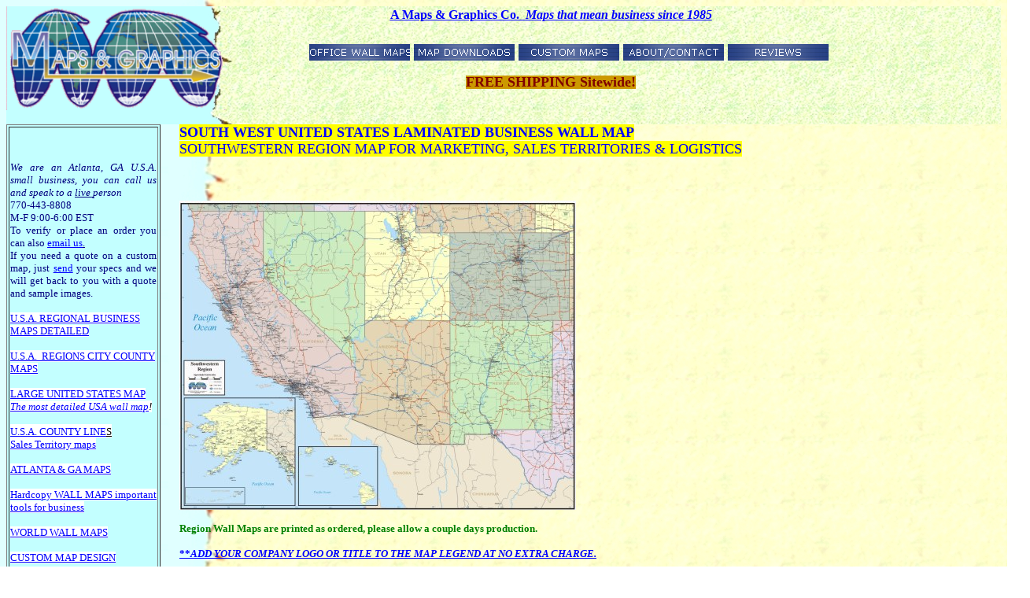

--- FILE ---
content_type: text/html
request_url: https://amaps.com/SOUTHWESTdetail.htm
body_size: 23162
content:
<html>
<head>
<title>New detailed Office Wall Map of Southwest USA Laminated</title>
<META NAME="description" CONTENT="southwest US map for sales region, marketing wall map, map of desert southwest, custom map framed, business wall maps, large southwest states sales office map">
<META NAME="keywords" CONTENT="sales region map, southwest united states market area map, large laminated wall map, custom region map, corporate office map, southwest wall map, western maps, map southern california nevada utah arizona, salesmaps, marketmaps, sales regions, territory map">

<meta NAME="viewport" content="width=device-width, initial-scale=1.0">

<meta name="google-site-verification" content="w6nMQUOgRXR_1mFeJdOz5QbX78WLhOsr1exwh3jJL_k" />
<meta name="facebook-domain-verification" content="fhxb8ohrg7835n408cgcpcm522vwbk" />

<meta http-equiv="Content-Language" content="en-us">

<meta http-equiv="Content-Type" content="text/html; charset=windows-1252">

<meta name="GENERATOR" content="Microsoft FrontPage 6.0">

<meta name="ProgId" content="FrontPage.Editor.Document">

<!--mstheme--><link rel="stylesheet" type="text/css" href="_themes/newtheme/newt1011.css"><meta name="Microsoft Theme" content="newtheme 1011, default">
<meta name="Microsoft Border" content="tlb, default">
</head>


<body><!--msnavigation--><table border="0" cellpadding="0" cellspacing="0" width="100%"><tr><td background="_themes/newtheme/backgroundcopy.jpg">

<form method="POST" action="_vti_bin/shtml.dll/SOUTHWESTdetail.htm" webbot-action="--WEBBOT-SELF--">
	<input TYPE="hidden" NAME="VTI-GROUP" VALUE="0">
	<div style="width: 1102px; height: 134px">
		<div style="position: relative; left: 0px; top: 0px">
			<div style="position: relative; left: 0px; top: 0px">
				<p style="text-align: center"><b>
				<font COLOR="#800000" SIZE="5" face="Arial Black">
				<a href="index.html">
				<img alt="Click to view map store main page" border="0" height="132" src="mivamaplogo.gif" STYLE="position: relative; left: 0px; top: 0px" width="279" align="left"></a></font><font face="Arial Black" size="4">
				</font></b><u><a href="index.html"><b>
				<font face="Arial Black">A Maps &amp; Graphics Co.</font><font color="#0000FF">&nbsp;
				</font><i>M<font color="#0000FF">aps that mean business since 
				1985</font></i></b></a><b><font face="Small Fonts" size="4"><i><font color="#0000FF"><br>
				<br>
				</font></i></font></b></u>
				<font size="4" COLOR="#800000" face="Small Fonts">&nbsp;&nbsp;&nbsp;&nbsp;&nbsp;&nbsp;&nbsp;&nbsp;
				<script language="JavaScript"><!--
MSFPhover = 
  (((navigator.appName == "Netscape") && 
  (parseInt(navigator.appVersion) >= 3 )) || 
  ((navigator.appName == "Microsoft Internet Explorer") && 
  (parseInt(navigator.appVersion) >= 4 ))); 
function MSFPpreload(img) 
{
  var a=new Image(); a.src=img; return a; 
}
// --></script><script language="JavaScript"><!--
if(MSFPhover) { MSFPnav1n=MSFPpreload("_derived/atlanta.html_cmp_DeepBlue010_hbtn.gif"); MSFPnav1h=MSFPpreload("_derived/atlanta.html_cmp_DeepBlue010_hbtn_a.gif"); }
// --></script><a href="atlanta.html" language="JavaScript" onmouseover="if(MSFPhover) document['MSFPnav1'].src=MSFPnav1h.src" onmouseout="if(MSFPhover) document['MSFPnav1'].src=MSFPnav1n.src"><img src="_derived/atlanta.html_cmp_DeepBlue010_hbtn.gif" width="128" height="23" border="0" alt="OFFICE WALL MAPS" align="middle" name="MSFPnav1"></a> <script language="JavaScript"><!--
if(MSFPhover) { MSFPnav2n=MSFPpreload("mapstoprint/_derived/index.htm_cmp_DeepBlue010_hbtn.gif"); MSFPnav2h=MSFPpreload("mapstoprint/_derived/index.htm_cmp_DeepBlue010_hbtn_a.gif"); }
// --></script><a href="mapstoprint/index.htm" language="JavaScript" onmouseover="if(MSFPhover) document['MSFPnav2'].src=MSFPnav2h.src" onmouseout="if(MSFPhover) document['MSFPnav2'].src=MSFPnav2n.src"><img src="mapstoprint/_derived/index.htm_cmp_DeepBlue010_hbtn.gif" width="128" height="23" border="0" alt="MAP DOWNLOADS" align="middle" name="MSFPnav2"></a> <script language="JavaScript"><!--
if(MSFPhover) { MSFPnav3n=MSFPpreload("_derived/Custom-business-maps.html_cmp_DeepBlue010_hbtn.gif"); MSFPnav3h=MSFPpreload("_derived/Custom-business-maps.html_cmp_DeepBlue010_hbtn_a.gif"); }
// --></script><a href="Custom-business-maps.html" language="JavaScript" onmouseover="if(MSFPhover) document['MSFPnav3'].src=MSFPnav3h.src" onmouseout="if(MSFPhover) document['MSFPnav3'].src=MSFPnav3n.src"><img src="_derived/Custom-business-maps.html_cmp_DeepBlue010_hbtn.gif" width="128" height="23" border="0" alt="CUSTOM MAPS" align="middle" name="MSFPnav3"></a> <script language="JavaScript"><!--
if(MSFPhover) { MSFPnav4n=MSFPpreload("_derived/aboutus.htm_cmp_DeepBlue010_hbtn.gif"); MSFPnav4h=MSFPpreload("_derived/aboutus.htm_cmp_DeepBlue010_hbtn_a.gif"); }
// --></script><a href="aboutus.htm" language="JavaScript" onmouseover="if(MSFPhover) document['MSFPnav4'].src=MSFPnav4h.src" onmouseout="if(MSFPhover) document['MSFPnav4'].src=MSFPnav4n.src"><img src="_derived/aboutus.htm_cmp_DeepBlue010_hbtn.gif" width="128" height="23" border="0" alt="ABOUT/CONTACT" align="middle" name="MSFPnav4"></a> <script language="JavaScript"><!--
if(MSFPhover) { MSFPnav5n=MSFPpreload("_derived/Ourcustomerslogos.htm_cmp_DeepBlue010_hbtn.gif"); MSFPnav5h=MSFPpreload("_derived/Ourcustomerslogos.htm_cmp_DeepBlue010_hbtn_a.gif"); }
// --></script><a href="Ourcustomerslogos.htm" language="JavaScript" onmouseover="if(MSFPhover) document['MSFPnav5'].src=MSFPnav5h.src" onmouseout="if(MSFPhover) document['MSFPnav5'].src=MSFPnav5n.src"><img src="_derived/Ourcustomerslogos.htm_cmp_DeepBlue010_hbtn.gif" width="128" height="23" border="0" alt="REVIEWS" align="middle" name="MSFPnav5"></a></font></p>
				<b>
				<p style="text-align: center">
				<span style="background-color: #CC9900">
				<font size="4" color="#800000">FREE SHIPPING Sitewide!</font></span></b></div>
		</div>
	</div>
</form>

</td></tr><!--msnavigation--></table><!--msnavigation--><table dir="ltr" border="0" cellpadding="0" cellspacing="0" width="100%"><tr><td valign="top" width="1%" background="_themes/newtheme/backgroundcopy.jpg">
<table border="1" width="196" height="1231">
	<tr>
		<td>
		<p style="color: rgb(0, 0, 0); font-style: normal; font-variant-ligatures: normal; font-variant-caps: normal; letter-spacing: normal; orphans: 2; text-indent: 0px; text-transform: none; white-space: normal; widows: 2; word-spacing: 0px; -webkit-text-stroke-width: 0px; text-decoration-thickness: initial; text-decoration-style: initial; text-decoration-color: initial; text-align: justify">
		<font face="Verdana" size="2"><i><font color="#000080">We are an 
		Atlanta, GA U.S.A. small business, you can call us and speak to a </font>
		<a href="aboutus.htm"><font color="#000080">live </font></a></i>
		<font color="#000080"><i>person<br>
		</i>770-443-8808 <br>
		M-F 9:00-6:00 EST<br>
		To verify or place an order you can also </font>
		<a href="mailto:mapwench@gmail.com?subject=map info">email&nbsp;us<font color="#000080">.</font></a><font color="#000080"> 
		&nbsp;<br>
		If you need a quote on a custom map, just
		<a href="mailto:mapwench@gmail.com?subject=map inquiry">send</a> your 
		specs and we will get back to you with a quote and sample images.</font></font></p>
		<p style="color: rgb(0, 0, 0); font-family: Yu Gothic UI Semibold; font-style: normal; font-variant-ligatures: normal; font-variant-caps: normal; letter-spacing: normal; orphans: 2; text-indent: 0px; text-transform: none; white-space: normal; widows: 2; word-spacing: 0px; -webkit-text-stroke-width: 0px; text-decoration-thickness: initial; text-decoration-style: initial; text-decoration-color: initial; font-size: small">
		<span style="background-color: #FFFFFF"><font face="Verdana" size="2">
		<a href="southeas.htm">U.S.A. R</a></font></span><font face="Verdana"><font color="#FFFFFF" size="2"><span style="background-color: #FFFFFF"><a href="southeas.htm">EGIONAL 
		BUSINESS</a><font color="#FFFFFF"> </font><a href="southeas.htm">MAPS</a></span></font><a href="southeas.htm"><font color="#0000FF" size="2"><u><span style="background-color: #FFFFFF"> 
		DETAILED </span></u></font></a></font></p>
		<p style="color: rgb(0, 0, 0); font-family: Yu Gothic UI Semibold; font-style: normal; font-variant-ligatures: normal; font-variant-caps: normal; letter-spacing: normal; orphans: 2; text-indent: 0px; text-transform: none; white-space: normal; widows: 2; word-spacing: 0px; -webkit-text-stroke-width: 0px; text-decoration-thickness: initial; text-decoration-style: initial; text-decoration-color: initial">
		<font face="Verdana"><u><font color="#0000FF" size="2">
		<span style="background-color: #FFFFFF">U.S.A.&nbsp;
		<a href="sectional.html">REGIONS CITY COUNTY MAPS</a></span></font></u></font></p>
		<p style="color: rgb(0, 0, 0); font-family: Yu Gothic UI Semibold; font-style: normal; font-variant-ligatures: normal; font-variant-caps: normal; letter-spacing: normal; orphans: 2; text-indent: 0px; text-transform: none; white-space: normal; widows: 2; word-spacing: 0px; -webkit-text-stroke-width: 0px; text-decoration-thickness: initial; text-decoration-style: initial; text-decoration-color: initial; font-size: small">
		<font face="Verdana">
		<span style="text-decoration: underline; background-color: #FFFFFF">
		<font color="#0000FF" size="2">
		<a href="large_united_states_wall_map.htm">LARGE U</a></font></span><a href="large_united_states_wall_map.htm"><u><font color="#0000FF" size="2"><span style="background-color: #FFFFFF">NITED 
		STATES MAP</span></font></u><span style="background-color: #FFFFFF"><font size="2">
		</font><font color="#0000FF" size="2"><i>The most detailed USA wall map</i></font></span></a><span style="background-color: #FFFFFF"><i><font size="2">!</font></i></span></font></p>
		<p style="color: rgb(0, 0, 0); font-style: normal; font-variant-ligatures: normal; font-variant-caps: normal; letter-spacing: normal; orphans: 2; text-indent: 0px; text-transform: none; white-space: normal; widows: 2; word-spacing: 0px; -webkit-text-stroke-width: 0px; text-decoration-thickness: initial; text-decoration-style: initial; text-decoration-color: initial">
		<span style="text-decoration: underline; background-color: #FFFFFF">
		<font face="Verdana" size="2"><a href="USmap-county-town.htm">U.S.A. 
		COUNTY LINE</a>S<br>
		<a href="USmap-county-town.htm">Sales Territory maps</a></font></span></p>
		<p style="color: rgb(0, 0, 0); font-style: normal; font-variant-ligatures: normal; font-variant-caps: normal; letter-spacing: normal; orphans: 2; text-align: start; text-indent: 0px; text-transform: none; white-space: normal; widows: 2; word-spacing: 0px; -webkit-text-stroke-width: 0px; text-decoration-thickness: initial; text-decoration-style: initial; text-decoration-color: initial">
		<font color="#FFFFFF" face="Verdana" size="2">
		<span style="background-color: #FFFFFF">
		<a href="atlanta-usa-regions-states.html">ATLANTA &amp; GA MAPS</a></span></font></p>
		<p style="color: rgb(0, 0, 0); font-style: normal; font-variant-ligatures: normal; font-variant-caps: normal; letter-spacing: normal; orphans: 2; text-align: start; text-indent: 0px; text-transform: none; white-space: normal; widows: 2; word-spacing: 0px; -webkit-text-stroke-width: 0px; text-decoration-thickness: initial; text-decoration-style: initial; text-decoration-color: initial">
		<font color="#0000FF" face="Verdana" size="2">
		<a href="Article-Wall%20Maps%20for%20business%20efficiency.htm">
		<span style="background-color: #FFFFFF">Hardcopy WALL MAPS important 
		tools for business </span></a></font></p>
		<p style="color: rgb(0, 0, 0); font-style: normal; font-variant-ligatures: normal; font-variant-caps: normal; letter-spacing: normal; orphans: 2; text-align: start; text-indent: 0px; text-transform: none; white-space: normal; widows: 2; word-spacing: 0px; -webkit-text-stroke-width: 0px; text-decoration-thickness: initial; text-decoration-style: initial; text-decoration-color: initial">
		<font color="#FFFFFF" face="Verdana" size="2"><a href="wldmaps.html">
		<span style="background-color: #FFFFFF">WORLD WALL MAPS</span></a></font></p>
		<p style="color: rgb(0, 0, 0); font-style: normal; font-variant-ligatures: normal; font-variant-caps: normal; letter-spacing: normal; orphans: 2; text-align: start; text-indent: 0px; text-transform: none; white-space: normal; widows: 2; word-spacing: 0px; -webkit-text-stroke-width: 0px; text-decoration-thickness: initial; text-decoration-style: initial; text-decoration-color: initial">
		<font color="#FFFFFF" face="Verdana" size="2">
		<a href="Custom-business-maps.html">
		<span style="background-color: #FFFFFF">CUSTOM MAP DESIGN</span></a></font></p>
		<p style="color: rgb(0, 0, 0); font-style: normal; font-variant-ligatures: normal; font-variant-caps: normal; letter-spacing: normal; orphans: 2; text-align: start; text-indent: 0px; text-transform: none; white-space: normal; widows: 2; word-spacing: 0px; -webkit-text-stroke-width: 0px; text-decoration-thickness: initial; text-decoration-style: initial; text-decoration-color: initial">
		<font color="#FFFFFF" face="Verdana" size="2">
		<a href="UnitedStateslargelmapwhitebackground.htm">
		<span style="background-color: #FFFFFF">BUSINESS WALL MAPS</span></a></font></p>
		<p style="color: rgb(0, 0, 0); font-style: normal; font-variant-ligatures: normal; font-variant-caps: normal; letter-spacing: normal; orphans: 2; text-align: start; text-indent: 0px; text-transform: none; white-space: normal; widows: 2; word-spacing: 0px; -webkit-text-stroke-width: 0px; text-decoration-thickness: initial; text-decoration-style: initial; text-decoration-color: initial">
		<font color="#FFFFFF" face="Verdana">
		<span style="background-color: #FFFFFF"><a href="state.html">
		<font size="2">STATE WALL MAPS</font></a></span></font></p>
		<p style="color: rgb(0, 0, 0); font-style: normal; font-variant-ligatures: normal; font-variant-caps: normal; letter-spacing: normal; orphans: 2; text-indent: 0px; text-transform: none; white-space: normal; widows: 2; word-spacing: 0px; -webkit-text-stroke-width: 0px; text-decoration-thickness: initial; text-decoration-style: initial; text-decoration-color: initial">
		<font color="#0000FF" face="Verdana" size="2">
		<span style="font-weight: 700; background-color: #FFFFFF">
		<a href="mapstoprint/index.htm">Digital map images</a>...</span></font></p>
		<p style="color: rgb(0, 0, 0); font-style: normal; font-variant-ligatures: normal; font-variant-caps: normal; letter-spacing: normal; orphans: 2; text-indent: 0px; text-transform: none; white-space: normal; widows: 2; word-spacing: 0px; -webkit-text-stroke-width: 0px; text-decoration-thickness: initial; text-decoration-style: initial; text-decoration-color: initial">
		<font face="Verdana"><font color="#000080">
		<span style="font-style: italic"><font size="2">Download Maps on sale 
		40% off! </font></span><font size="2"><br>
		Choose from&nbsp; styles choice of colors for printable maps that make 
		impressive professional reports and&nbsp; presentations. High resolution 
		map images:<br>
		</font></font><font size="2"><b><font color="#0000FF">
		<span style="background-color: #FFFF00">
		<a href="mapstoprint/USADOWNLOAD.htm">United States</a><br>
		<a href="mapstoprint/REGIONSDOWNLOAD.htm">USA Sales Regions</a><br>
		<a href="mapstoprint/LISTOFstates.htm">all US States </a><br>
		</span></font></b></font></font><font size="2"><b>
		<a href="mapstoprint/REGIONSDOWNLOAD.htm"><font face="Verdana">
		<span style="background-color: #FFFF00">Continents</span></font></a><span style="background-color: #FFFF00"><font color="#0000FF" face="Verdana"><br>
		<a href="mapstoprint/WORLDDOWNLOAD.htm">World</a> </font></span>
		<font face="Verdana" color="#000080"><br>
		Countries</font></b><font face="Verdana" color="#000080"><br>
		<br>
		This download section is ongoing. At a somewhat leisurely pace we add 
		more digital maps from our many titles and areas created over the years, 
		or create new maps, so if we do not yet have a digital map of your 
		required area, we can usually be persuaded to add or move that title to 
		the top of our current&nbsp; production schedule, just </font></font>
		<font color="#0000FF" face="Verdana"><font size="2">
		<a href="mailto:mapwench@gmail.com?subject=map inquiry">
		<font color="#000080">contact us.</font></a><font face="Verdana" color="#000080">
		<br>
		or call 770-443-8808<br>
		The no text outline maps are all </font></font>
		<a href="mapstoprint/freeoutlinemapdownloads.htm">
		<font size="2" color="#000080">free downloads.</font></a></font></p>
		<p style="color: rgb(0, 0, 0); font-style: normal; font-variant-ligatures: normal; font-variant-caps: normal; font-weight: 700; letter-spacing: normal; orphans: 2; text-align: start; text-indent: 0px; text-transform: none; white-space: normal; widows: 2; word-spacing: 0px; -webkit-text-stroke-width: 0px; text-decoration-thickness: initial; text-decoration-style: initial; text-decoration-color: initial">
		<font color="#FFFFFF" size="2" face="Yu Gothic UI Semibold">
		<span style="background-color: rgb(255, 255, 255)">
		<a href="zipcodemap.htm">ZIP CODE MAPS</a></span></font></p>
		<p style="color: rgb(0, 0, 0); font-style: normal; font-variant-ligatures: normal; font-variant-caps: normal; font-weight: 700; letter-spacing: normal; orphans: 2; text-align: start; text-indent: 0px; text-transform: none; white-space: normal; widows: 2; word-spacing: 0px; -webkit-text-stroke-width: 0px; text-decoration-thickness: initial; text-decoration-style: initial; text-decoration-color: initial">
		<font color="#FFFFFF" size="2" face="Yu Gothic UI Semibold">
		<span style="background-color: rgb(255, 255, 255)">
		<a href="worldregions.htm">WORLD REGIONS</a></span></font></td>
	</tr>
</table>

</td><td valign="top" width="24"></td><!--msnavigation--><td valign="top">


<p align="left"><font face="Verdana"><font color="#0000FF" size="4"><b><span style="background-color: #FFFF00">SOUTH WEST UNITED STATES&nbsp;LAMINATED 
BUSINESS WALL MAP<br> 
</span>


</b><span style="background-color: #FFFF00">SOUTHWESTERN REGION MAP FOR MARKETING, SALES 
TERRITORIES &amp;
LOGISTICS<br>
<div id="my-store-9150105"></div>
<div><script data-cfasync="false" type="text/javascript" src="https://app.ecwid.com/script.js?9150105&data_platform=code&data_date=2023-01-13" charset="utf-8"></script>
<script type="text/javascript"> 
window.ec=window.ec||{}; 
window.ec.storefront=window.ec.storefront||{}; 
window.ec.storefront.enable_navigation=true;
window.ec.storefront.product_details_layout="TWO_COLUMNS_SIDEBAR_ON_THE_RIGHT";
window.ec.storefront.product_details_gallery_layout="SINGLE_IMAGE";
window.ec.storefront.product_details_two_columns_with_right_sidebar_show_product_description_on_sidebar=false;
window.ec.storefront.product_details_two_columns_with_left_sidebar_show_product_description_on_sidebar=false;
window.ec.storefront.product_details_show_product_name=true;
window.ec.storefront.product_details_show_breadcrumbs=false;
window.ec.storefront.product_details_show_product_sku=false;
window.ec.storefront.product_details_show_product_price=true;
window.ec.storefront.product_details_show_in_stock_label=false;
window.ec.storefront.product_details_show_number_of_items_in_stock=false;
window.ec.storefront.product_details_show_qty=true;
window.ec.storefront.product_details_show_wholesale_prices=false;
window.ec.storefront.product_details_show_product_options=true;
window.ec.storefront.product_details_show_product_description=true;
window.ec.storefront.product_details_show_delivery_time=undefined;
window.ec.storefront.product_details_show_share_buttons=true;
window.ec.storefront.product_details_position_product_name=100;
window.ec.storefront.product_details_position_breadcrumbs=200;
window.ec.storefront.product_details_position_product_sku=300;
window.ec.storefront.product_details_position_product_price=400;
window.ec.storefront.product_details_position_product_options=undefined;
window.ec.storefront.product_details_position_buy_button=600;
window.ec.storefront.product_details_position_wholesale_prices=700;
window.ec.storefront.product_details_position_product_description=900;
window.ec.storefront.product_details_position_delivery_time=undefined;
window.ec.storefront.product_details_position_share_buttons=800;
window.ec.storefront.product_details_position_subtitle=500;
window.ec.storefront.product_details_show_subtitle=true;
xProductBrowser("categoriesPerRow=3","views=grid(20,3) list(60) table(60)","categoryView=grid","searchView=list","defaultProductId=522983930","id=my-store-9150105");
</script>
</div><br>
</span></font><b>
<span style="background-color: #FFFF00"><br>


</span>


</b></font><img border="0" src="images/SouthwestUSA.jpg" width="504" height="393"></p>


<p align="left"><font size="2" color="#008000"><b>Region Wall Maps are printed
as ordered, please allow a couple days production.</b></font></p>


<p align="left">



<b>



<a href="company_logo.htm">



<font SIZE="2" COLOR="#0000FF">**<i><font face="Verdana">ADD YOUR COMPANY LOGO OR TITLE 
TO THE MAP LEGEND AT NO EXTRA CHARGE.</font></i></font></a></b></p>


<p align="center">

<font face="Verdana" size="4"><i>(*Includes Cities &amp; States in adjacent

Mexico)&nbsp;&nbsp;ENLARGED SECTION TO SHOW DETAIL...</i></font></p>

<p align="center">
<img border="0" src="images/Southwestdetailed-stcolorzoom.jpg" width="869" height="421"><br>


<br>


<!--msnavigation--></td></tr><!--msnavigation--></table><!--msnavigation--><table border="0" cellpadding="0" cellspacing="0" width="100%"><tr><td>
<table border="1" width="103%">
	<tr>
		<td bgcolor="#0000FF">
		<p STYLE="text-align: center">
		<span style="font-weight: 700; background-color: #0000FF">
		<font color="#FFFFFF"><a href="privacypolicy.htm">
		<font color="#FFFFFF">Privacy policy</font></a><br>
		<a href="termscond-intproperty.htm"><font color="#FFFFFF">
		Intellectual Property </font></a><br>
		</font><font color="#0000FF"><font color="#FFFFFF">
		<a href="termscond-intproperty.htm"><font color="#FFFFFF">Terms / 
		Conditions</font><u> <font color="#FFFFFF">/ Shipping</font></u></a><br>
		</font><a href="aboutus.htm"><font color="#FFFFFF">About/Contact</font></a></font><br>
		<font color="#FFFFFF"><a href="Ourcustomerslogos.htm">
		<font color="#FFFFFF">Some of our clients</font></a><br>
		<u><a href="CUSTOMERCOMMENTS.htm"><font color="#FFFFFF">Reviews/real 
		customer comments</font></a><br>
		</u><a href="sitemap.xml"><font color="#000080">Sitemap.xml</font></a></font><font color="#000080"><br>
		</font><font color="#FFFFFF">Maps and <a href="index.html">
		<font color="#FFFFFF">website content</font></a>&nbsp; </font>
		<font color="#0000FF"><a href="termscond-intproperty.htm">
		<font color="#FFFFFF">copyright A Maps &amp; Graphics Company</font></a><font color="#FFFFFF">&nbsp;&nbsp; 
		online since 1995</font></font></span></td>
	</tr>
</table>


</td></tr><!--msnavigation--></table></body>


</html>

--- FILE ---
content_type: text/css
request_url: https://amaps.com/_themes/newtheme/newt1011.css
body_size: 12036
content:
.mstheme
{
	separator-image: url(exphorsa.gif);
	list-image-1: url(expbul1a.gif);
	list-image-2: url(expbul2a.gif);
	list-image-3: url(expbul3a.gif);
	nav-banner-image: url(maplogo.gif);
	navbutton-horiz-normal: url(exphbuda.gif);
	navbutton-horiz-hovered: url(exphbuha.gif);
	navbutton-horiz-pushed: url(exphbusa.gif);
	navbutton-vert-normal: url(expvbuda.gif);
	navbutton-vert-hovered: url(expvbuha.gif);
	navbutton-vert-pushed: url(expvbusa.gif);
	navbutton-home-normal: url(exphomda.gif);
	navbutton-home-hovered: url(exphomha.gif);
	navbutton-home-pushed: url(exphomsa.gif);
	navbutton-next-normal: url(expnexda.gif);
	navbutton-next-hovered: url(expnexha.gif);
	navbutton-next-pushed: url(expnexsa.gif);
	navbutton-prev-normal: url(exppreda.gif);
	navbutton-prev-hovered: url(exppreha.gif);
	navbutton-prev-pushed: url(exppresa.gif);
	navbutton-up-normal: url(expupda.gif);
	navbutton-up-hovered: url(expupha.gif);
	navbutton-up-pushed: url(expupsa.gif);
}
.mstheme-bannertxt
{
	font-family: Book Antiqua, Times New Roman, Times;
	color: rgb(255, 255, 204);
	font-size: 6;
	font-style: normal;
	font-weight: normal;
}
.mstheme-horiz-navtxt
{
	font-family: Book Antiqua, Times New Roman, Times;
	color: rgb(255, 255, 204);
	font-size: 2;
	font-style: normal;
	font-weight: bold;
}
.mstheme-vert-navtxt
{
	font-family: Book Antiqua, Times New Roman, Times;
	color: rgb(255, 255, 204);
	font-size: 2;
	font-style: normal;
	font-weight: bold;
}
.mstheme-navtxthome
{
	font-family: Arial, Helvetica;
	color: rgb(255, 255, 204);
	font-size: 1;
	font-style: normal;
	font-weight: normal;
}
.mstheme-navtxtnext
{
	font-family: Arial, Helvetica;
	color: rgb(255, 255, 204);
	font-size: 1;
	font-style: normal;
	font-weight: normal;
}
.mstheme-navtxtprev
{
	font-family: Arial, Helvetica;
	color: rgb(255, 255, 204);
	font-size: 1;
	font-style: normal;
	font-weight: normal;
}
.mstheme-navtxtup
{
	font-family: Arial, Helvetica;
	color: rgb(255, 255, 204);
	font-size: 1;
	font-style: normal;
	font-weight: normal;
}
ul
{
	list-style-image: url('expbul1a.gif');
}
ul ul
{
	list-style-image: url('expbul2a.gif');
}
ul ul ul
{
	list-style-image: url('expbul3a.gif');
}
a:link
{
	color: rgb(0, 0, 255);
}
a:active
{
	color: rgb(204, 51, 0);
}
a:visited
{
	color: rgb(102, 102, 0);
}
body
{
	background-color: rgb(255, 255, 255);
	color: rgb(0, 0, 0);
}
table
{
	table-border-color-light: rgb(204, 153, 102);
	table-border-color-dark: rgb(102, 0, 0);
}
h1
{
	color: rgb(102, 0, 51);
}
h2
{
	color: rgb(102, 0, 51);
}
h3
{
	color: rgb(102, 0, 51);
}
h4
{
	color: rgb(102, 0, 51);
}
h5
{
	color: rgb(102, 0, 51);
}
h6
{
	color: rgb(102, 0, 51);
}
button
{
	background-color: rgb(102, 0, 51);
	color: rgb(255, 255, 255);
}
label
{
	color: rgb(0, 0, 0);
}
.mstheme-text
{
}
textarea
{
	color: rgb(0, 0, 0);
}
fieldset
{
	color: rgb(11, 0, 0);
}
legend
{
	color: rgb(102, 0, 51);
}
select
{
	color: rgb(0, 0, 0);
}
caption
{
	color: rgb(102, 0, 51);
}
th
{
	color: rgb(0, 0, 0);
}
.mstheme-bannertxt a:link
{
	color: rgb(102, 102, 0);
}
.mstheme-bannertxt a:active
{
	color: rgb(204, 51, 0);
}
.mstheme-bannertxt a:visited
{
	color: rgb(153, 51, 0);
}
.mstheme-bannertxt-g
{
	font-family: Book Antiqua, Times New Roman, Times;
	color: rgb(255, 255, 204);
	font-size: 6;
	font-style: normal;
	font-weight: normal;
}
.mstheme-bannertxt-g a:link
{
	color: rgb(102, 102, 0);
}
.mstheme-bannertxt-g a:active
{
	color: rgb(204, 51, 0);
}
.mstheme-bannertxt-g a:visited
{
	color: rgb(153, 51, 0);
}
.mstheme-bannertxt-s
{
	font-family: Book Antiqua, Times New Roman, Times;
	color: rgb(255, 255, 204);
	font-size: 6;
	font-style: normal;
	font-weight: normal;
}
.mstheme-bannertxt-s a:link
{
	color: rgb(102, 102, 0);
}
.mstheme-bannertxt-s a:active
{
	color: rgb(204, 51, 0);
}
.mstheme-bannertxt-s a:visited
{
	color: rgb(153, 51, 0);
}
.mstheme-horiz-navtxt a:link
{
	color: rgb(102, 102, 0);
}
.mstheme-horiz-navtxt a:active
{
	color: rgb(204, 51, 0);
}
.mstheme-horiz-navtxt a:visited
{
	color: rgb(153, 51, 0);
}
.mstheme-horiz-navtxt-g
{
	font-family: Book Antiqua, Times New Roman, Times;
	color: rgb(255, 255, 204);
	font-size: 2;
	font-style: normal;
	font-weight: bold;
}
.mstheme-horiz-navtxt-g a:link
{
	color: rgb(102, 102, 0);
}
.mstheme-horiz-navtxt-g a:active
{
	color: rgb(204, 51, 0);
}
.mstheme-horiz-navtxt-g a:visited
{
	color: rgb(153, 51, 0);
}
.mstheme-horiz-navtxt-gs
{
	font-family: Book Antiqua, Times New Roman, Times;
	color: rgb(255, 255, 204);
	font-size: 2;
	font-style: normal;
	font-weight: bold;
}
.mstheme-horiz-navtxt-gs a:link
{
	color: rgb(102, 102, 0);
}
.mstheme-horiz-navtxt-gs a:active
{
	color: rgb(204, 51, 0);
}
.mstheme-horiz-navtxt-gs a:visited
{
	color: rgb(153, 51, 0);
}
.mstheme-navtxthome a:link
{
	color: rgb(102, 102, 0);
}
.mstheme-navtxthome a:active
{
	color: rgb(204, 51, 0);
}
.mstheme-navtxthome a:visited
{
	color: rgb(153, 51, 0);
}
.mstheme-navtxthome-g
{
	font-family: Arial, Helvetica;
	color: rgb(255, 255, 204);
	font-size: 1;
	font-style: normal;
	font-weight: normal;
}
.mstheme-navtxthome-g a:link
{
	color: rgb(102, 102, 0);
}
.mstheme-navtxthome-g a:active
{
	color: rgb(204, 51, 0);
}
.mstheme-navtxthome-g a:visited
{
	color: rgb(153, 51, 0);
}
.mstheme-navtxthome-gs
{
	font-family: Arial, Helvetica;
	color: rgb(255, 255, 204);
	font-size: 1;
	font-style: normal;
	font-weight: normal;
}
.mstheme-navtxthome-gs a:link
{
	color: rgb(102, 102, 0);
}
.mstheme-navtxthome-gs a:active
{
	color: rgb(204, 51, 0);
}
.mstheme-navtxthome-gs a:visited
{
	color: rgb(153, 51, 0);
}
.mstheme-navtxtnext a:link
{
	color: rgb(102, 102, 0);
}
.mstheme-navtxtnext a:active
{
	color: rgb(204, 51, 0);
}
.mstheme-navtxtnext a:visited
{
	color: rgb(153, 51, 0);
}
.mstheme-navtxtnext-g
{
	font-family: Arial, Helvetica;
	color: rgb(255, 255, 204);
	font-size: 1;
	font-style: normal;
	font-weight: normal;
}
.mstheme-navtxtnext-g a:link
{
	color: rgb(102, 102, 0);
}
.mstheme-navtxtnext-g a:active
{
	color: rgb(204, 51, 0);
}
.mstheme-navtxtnext-g a:visited
{
	color: rgb(153, 51, 0);
}
.mstheme-navtxtnext-gs
{
	font-family: Arial, Helvetica;
	color: rgb(255, 255, 204);
	font-size: 1;
	font-style: normal;
	font-weight: normal;
}
.mstheme-navtxtnext-gs a:link
{
	color: rgb(102, 102, 0);
}
.mstheme-navtxtnext-gs a:active
{
	color: rgb(204, 51, 0);
}
.mstheme-navtxtnext-gs a:visited
{
	color: rgb(153, 51, 0);
}
.mstheme-navtxtprev a:link
{
	color: rgb(102, 102, 0);
}
.mstheme-navtxtprev a:active
{
	color: rgb(204, 51, 0);
}
.mstheme-navtxtprev a:visited
{
	color: rgb(153, 51, 0);
}
.mstheme-navtxtprev-g
{
	font-family: Arial, Helvetica;
	color: rgb(255, 255, 204);
	font-size: 1;
	font-style: normal;
	font-weight: normal;
}
.mstheme-navtxtprev-g a:link
{
	color: rgb(102, 102, 0);
}
.mstheme-navtxtprev-g a:active
{
	color: rgb(204, 51, 0);
}
.mstheme-navtxtprev-g a:visited
{
	color: rgb(153, 51, 0);
}
.mstheme-navtxtprev-gs
{
	font-family: Arial, Helvetica;
	color: rgb(255, 255, 204);
	font-size: 1;
	font-style: normal;
	font-weight: normal;
}
.mstheme-navtxtprev-gs a:link
{
	color: rgb(102, 102, 0);
}
.mstheme-navtxtprev-gs a:active
{
	color: rgb(204, 51, 0);
}
.mstheme-navtxtprev-gs a:visited
{
	color: rgb(153, 51, 0);
}
.mstheme-navtxtup a:link
{
	color: rgb(102, 102, 0);
}
.mstheme-navtxtup a:active
{
	color: rgb(204, 51, 0);
}
.mstheme-navtxtup a:visited
{
	color: rgb(153, 51, 0);
}
.mstheme-navtxtup-g
{
	font-family: Arial, Helvetica;
	color: rgb(255, 255, 204);
	font-size: 1;
	font-style: normal;
	font-weight: normal;
}
.mstheme-navtxtup-g a:link
{
	color: rgb(102, 102, 0);
}
.mstheme-navtxtup-g a:active
{
	color: rgb(204, 51, 0);
}
.mstheme-navtxtup-g a:visited
{
	color: rgb(153, 51, 0);
}
.mstheme-navtxtup-gs
{
	font-family: Arial, Helvetica;
	color: rgb(255, 255, 204);
	font-size: 1;
	font-style: normal;
	font-weight: normal;
}
.mstheme-navtxtup-gs a:link
{
	color: rgb(102, 102, 0);
}
.mstheme-navtxtup-gs a:active
{
	color: rgb(204, 51, 0);
}
.mstheme-navtxtup-gs a:visited
{
	color: rgb(153, 51, 0);
}
.mstheme-topbar-font a:link
{
	color: rgb(102, 102, 0);
}
.mstheme-topbar-font a:active
{
	color: rgb(204, 51, 0);
}
.mstheme-topbar-font a:visited
{
	color: rgb(153, 51, 0);
}
.mstheme-topbar-font-g
{
	font-family: Arial, Helvetica;
	color: rgb(255,255,204);
	font-size: 8pt;
}
.mstheme-topbar-font-g a:link
{
	color: rgb(102, 102, 0);
}
.mstheme-topbar-font-g a:active
{
	color: rgb(204, 51, 0);
}
.mstheme-topbar-font-g a:visited
{
	color: rgb(153, 51, 0);
}
.mstheme-vert-navtxt a:link
{
	color: rgb(102, 102, 0);
}
.mstheme-vert-navtxt a:active
{
	color: rgb(204, 51, 0);
}
.mstheme-vert-navtxt a:visited
{
	color: rgb(153, 51, 0);
}
.mstheme-vert-navtxt-g
{
	font-family: Book Antiqua, Times New Roman, Times;
	color: rgb(255, 255, 204);
	font-size: 2;
	font-style: normal;
	font-weight: bold;
}
.mstheme-vert-navtxt-g a:link
{
	color: rgb(102, 102, 0);
}
.mstheme-vert-navtxt-g a:active
{
	color: rgb(204, 51, 0);
}
.mstheme-vert-navtxt-g a:visited
{
	color: rgb(153, 51, 0);
}
.mstheme-vert-navtxt-gs
{
	font-family: Book Antiqua, Times New Roman, Times;
	color: rgb(255, 255, 204);
	font-size: 2;
	font-style: normal;
	font-weight: bold;
}
.mstheme-vert-navtxt-gs a:link
{
	color: rgb(102, 102, 0);
}
.mstheme-vert-navtxt-gs a:active
{
	color: rgb(204, 51, 0);
}
.mstheme-vert-navtxt-gs a:visited
{
	color: rgb(153, 51, 0);
}
.mstheme { top-bar-button: url(expglob.gif); navbutton-background-color: rgb(204,204,153);  } .mstheme-topbar-font { font-size: 8pt; font-family: Arial, Helvetica; color: rgb(255,255,204);  } body { font-family: Verdana; background-image: url('test_background.jpg'); font-style: normal; text-align: none; font-weight: normal; vertical-align: none  } button { border-top-style: solid; border-bottom-width: 1pt; font-size: 8pt; border-left-width: 1pt; border-top-width: 1pt; border-right-width: 1pt; font-family: Arial, Helvetica; font-style: normal; border-bottom-style: solid; border-left-style: solid; border-right-style: solid;  } caption { font-size: 14pt; font-style: Normal; font-family: Book Antiqua, Times New Roman, Times;  } fieldset { border-right-width: 1pt; border-bottom-style: solid; border-top-style: solid; border-left-style: solid; border-bottom-width: 1pt; font-family: Arial, Helvetica; font-size: 8pt; border-top-width: 1pt; border-right-style: solid; border-left-width: 1pt; font-style: normal;  } h1 { font-family: Book Antiqua, Times New Roman, Times; font-style: normal; font-weight: normal; font-size: 24pt;  } h2 { font-style: normal; font-size: 18pt; font-weight: normal; font-family: Book Antiqua, Times New Roman, Times;  } h3 { font-weight: normal; font-style: normal; font-family: Book Antiqua, Times New Roman, Times; font-size: 14pt;  } h4 { font-size: 12pt; font-weight: normal; font-style: normal; font-family: Book Antiqua, Times New Roman, Times;  } h5 { font-style: normal; font-family: Book Antiqua, Times New Roman, Times; font-size: 10pt; font-weight: normal;  } h6 { font-family: Book Antiqua, Times New Roman, Times; font-weight: normal; font-style: normal; font-size: 8pt;  } label { font-style: normal; font-size: 8pt; font-family: Arial, Helvetica;  } label, .mstheme-label { font-style: normal; font-size: 8pt; font-family: Arial, Helvetica;  } legend { font-style: Normal; font-family: Book Antiqua, Times New Roman, Times; font-size: 8pt;  } marquee { font-size: 14pt; font-family: Book Antiqua, Times New Roman, Times;  } select { border-style:solid; font-style: normal; font-size: 8pt; font-family: Arial, Helvetica;   } table { font-weight: normal; font-style: normal; vertical-align: none; font-family: Verdana; text-align: none;  } textarea { border-style:solid; font-style: normal; font-size: 8pt; font-family: Arial, Helvetica;   } th { font-family: Book Antiqua, Times New Roman, Times; font-style: normal;  } 